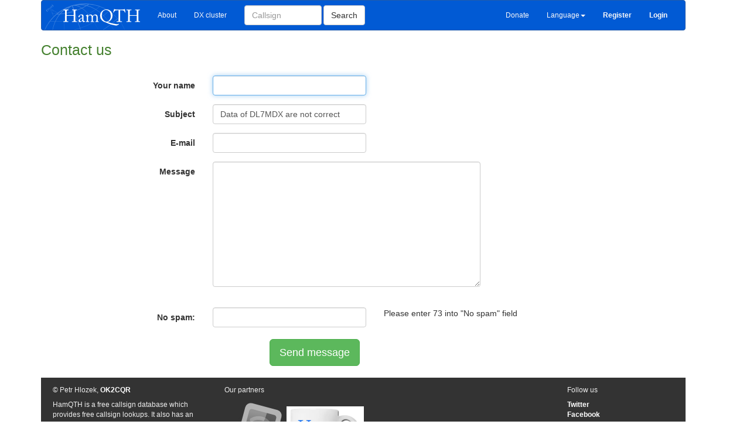

--- FILE ---
content_type: text/html; charset=UTF-8
request_url: https://www.hamqth.com/contact.php?subject=Data%20of%20DL7MDX%20are%20not%20correct
body_size: 2850
content:
<!DOCTYPE html>
<html>
    <head>
<!-- Google tag (gtag.js) -->
<script async src="https://www.googletagmanager.com/gtag/js?id=G-VJ1WW5DL9J"></script>
<script>
  window.dataLayer = window.dataLayer || [];
  function gtag(){ dataLayer.push(arguments); }
  gtag('js', new Date());

  gtag('config', 'G-VJ1WW5DL9J');
</script>
        <meta charset="utf-8">
        <meta http-equiv="X-UA-Compatible" content="IE=edge">
        <meta name="viewport" content="width=device-width, initial-scale=1">
        <link rel="SHORTCUT ICON" href="https://www.hamqth.com/images/hamqth2.ico">
        <link rel="image_src" href="/images/hamqth_125x125_nt.png">
        <meta property="og:image" content="/images/hamqth_125x125_nt.png">  
        <meta name="author" content="Petr Hlozek, OK2CQR">
        <meta name="keywords" content="callbook, Hamradio, qsl, QTH, ham, 
              callsign, us state, us county, iota, waz, itu, address, amateur, radioamateur, radio, logsearch, condition prediction, recent activity,
              dx expedition">
        <meta name="description" content="Free hamradio callbook with very fast XML access for logging programs, recent activity, 
              logsearch, condx prediction, multilanguage support etc.">      
        <title>Contact us - HamQTH.com - Free hamradio callbook</title>
        <link href="/css/bootstrap.min.css" rel="stylesheet">
        <link href="/css/style.css?ver=7" rel="stylesheet">
        <!-- HTML5 Shim and Respond.js IE8 support of HTML5 elements and media queries -->
        <!--[if lt IE 9]>
          <script src="https://oss.maxcdn.com/libs/html5shiv/3.7.0/html5shiv.js"></script>
          <script src="https://oss.maxcdn.com/libs/respond.js/1.4.2/respond.min.js"></script>
        <![endif]-->

    <script data-ad-client="ca-pub-8986443094835327" async src="https://pagead2.googlesyndication.com/pagead/js/adsbygoogle.js"></script>
    </head>
    <body>
    


<div class="container" id="main"> 
    <nav class="navbar navbar-default" role="navigation">
        <div class="container-fluid">
        <!-- Brand and toggle get grouped for better mobile display -->
            <div class="navbar-header">
                <button type="button" class="navbar-toggle" data-toggle="collapse" data-target="#bs-example-navbar-collapse-1">
                    <span class="sr-only">Toggle navigation</span>
                    <span class="icon-bar"></span>
                    <span class="icon-bar"></span>
                    <span class="icon-bar"></span>
                </button>
                <div class="visible-lg visible-xs">
                        <a class="navbar-brand" href="https://www.hamqth.com/"><img src="/images/hamqthlogo.png" id="logo"></a>
                </div>
                <div class="visible-md">
                    
                </div> 
                <div class="visible-sm">
                    
                </div>    
            </div>

    <!-- Collect the nav links, forms, and other content for toggling -->
            <div class="collapse navbar-collapse" id="bs-example-navbar-collapse-1">
                <ul class="nav navbar-nav">
                    <li><a href="/about.php">About</a></li>
                    <li><a href="/dxcluster.php">DX cluster</a></li>
                </ul>
                <form action="/s.php" method="get" class="navbar-form navbar-left" role="search">
                    <div class="form-group" id="searchForm">
                        <input type="text" class="form-control" placeholder="Callsign" size=12 name="callsign">
                    </div>
                    <button type="submit" class="btn btn-default">Search</button>
                </form>
                
                    <div class="visible-lg visible-md visible-xs ">
                        <ul class="nav navbar-nav navbar-right">
                            <li><a href="/donations.php">Donate</a></li>
                            <li class="dropdown" >
                                <a href="#" class="dropdown-toggle" data-toggle="dropdown">Language<b class="caret"></b></a>
                                <ul class="dropdown-menu" id="lngDropDown">
                                    	<li><a href="" onclick="setLanguage('bg');">Bulgarian</a></li>
	<li><a href="" onclick="setLanguage('ca');">Catalan</a></li>
	<li><a href="" onclick="setLanguage('cs');">Czech</a></li>
	<li><a href="" onclick="setLanguage('da');">Danish</a></li>
	<li><a href="" onclick="setLanguage('nl');">Dutch</a></li>
	<li><a href="" onclick="setLanguage('en');"><span class="glyphicon glyphicon-ok" aria-hidden="true"></span> English</a></li>
	<li><a href="" onclick="setLanguage('fi');">Finnish</a></li>
	<li><a href="" onclick="setLanguage('fr');">French</a></li>
	<li><a href="" onclick="setLanguage('de');">German</a></li>
	<li><a href="" onclick="setLanguage('hu');">Hungarian</a></li>
	<li><a href="" onclick="setLanguage('it');">Italian</a></li>
	<li><a href="" onclick="setLanguage('jp');">Japanese</a></li>
	<li><a href="" onclick="setLanguage('pl');">Polish</a></li>
	<li><a href="" onclick="setLanguage('pt');">Portuguese</a></li>
	<li><a href="" onclick="setLanguage('ru');">Russian</a></li>
	<li><a href="" onclick="setLanguage('es');">Spanish</a></li>
	<li><a href="" onclick="setLanguage('sv');">Swedish</a></li>

                                </ul>
                            </li>                    
                            <li><a href="/register.php"><b>Register</b></a></li>
                            <li><a href="/login.php"><b>Login</b></a></li>                    
                        </ul>
                    </div>
                    <div class="visible-sm">
                        <ul class="nav navbar-nav navbar-right">
                            
                            <li class="dropdown">
                                <a href="#" class="dropdown-toggle" data-toggle="dropdown"><span class="glyphicon glyphicon-font"></span><b class="caret"></b></a>
                                <ul class="dropdown-menu"  id="lngDropDown">
                                    	<li><a href="" onclick="setLanguage('bg');">Bulgarian</a></li>
	<li><a href="" onclick="setLanguage('ca');">Catalan</a></li>
	<li><a href="" onclick="setLanguage('cs');">Czech</a></li>
	<li><a href="" onclick="setLanguage('da');">Danish</a></li>
	<li><a href="" onclick="setLanguage('nl');">Dutch</a></li>
	<li><a href="" onclick="setLanguage('en');"><span class="glyphicon glyphicon-ok" aria-hidden="true"></span> English</a></li>
	<li><a href="" onclick="setLanguage('fi');">Finnish</a></li>
	<li><a href="" onclick="setLanguage('fr');">French</a></li>
	<li><a href="" onclick="setLanguage('de');">German</a></li>
	<li><a href="" onclick="setLanguage('hu');">Hungarian</a></li>
	<li><a href="" onclick="setLanguage('it');">Italian</a></li>
	<li><a href="" onclick="setLanguage('jp');">Japanese</a></li>
	<li><a href="" onclick="setLanguage('pl');">Polish</a></li>
	<li><a href="" onclick="setLanguage('pt');">Portuguese</a></li>
	<li><a href="" onclick="setLanguage('ru');">Russian</a></li>
	<li><a href="" onclick="setLanguage('es');">Spanish</a></li>
	<li><a href="" onclick="setLanguage('sv');">Swedish</a></li>

                                </ul>
                            </li>
                            <li class="dropdown"> 
                                <a href="#" class="dropdown-toggle" data-toggle="dropdown">More...<b class="caret"></b></a>
                                <ul class="dropdown-menu">
                                    <li><a href="/register.php">Register</a></li>
                                    <li><a href="/login.php">Login</a></li>                    
                                    <li class="divider"></li>
                                    <li><a href="/donations.php">Donate</a></li>
                                </ul>    
                            </li>
                        </ul>
                    </div>    

              </div><!-- /.navbar-collapse -->
            </div><!-- /.container-fluid -->
    </nav>


<h1>Contact us</h1>
<br>



<form class="form-horizontal" action="" method="post">
    <div class="row form-group">
        <div class="col-sm-3 control-label">
            <label class="required" for="frm-username">Your name</label>
        </div>
        <div class="col-sm-3">
            <input type="text" name="username" size="40" class="text form-control" autofocus required id="frm-username" data-nette-rules='[{"op":":filled","msg":"Enter your name, please"}]' value="">
        </div>
    </div>
    <div class="row form-group">
        <div class="col-sm-3 control-label">
            <label class="required" for="frm-subj">Subject</label>
        </div>
        <div class="col-sm-3">
            <input type="text" name="subj" size="40" class="text form-control" required  id="frm-subj" data-nette-rules='[{"op":":filled","msg":"Enter subject of the message, please"}]' value="Data of DL7MDX are not correct">
        </div>
    </div>
    <div class="row form-group">
        <div class="col-sm-3 control-label" for="frm-email">
            <label class="required">E-mail</label>
        </div>
        <div class="col-sm-3">
           <input type="email" name="emaadr" size="40" class="text form-control" required id="frm-emaadr" data-nette-rules='[{"op":":filled","msg":"Enter correct e-mail address, please"},{"op":":email","msg":"Enter correct e-mail address, please"}]' value="">
        </div>
    </div>              
    <div class="row form-group">
        <div class="col-sm-3 control-label" for="frm-msg">
            <label class="required">Message</label>
        </div>
        <div class="col-sm-5">
            <textarea name="msg" cols="50" rows="10" class="text form-control" required  id="frm-msg" data-nette-rules='[{"op":":filled","msg":"Enter your message, please"}]'></textarea>
        </div>            
    </div><br>              
    <div class="row">
        <div class="col-sm-3 control-label" for="frm-nospam">
            <label class="required">No spam:</label>
        </div>
        <div class="col-sm-3">
            <input type="text" name="junk" size="20" class="text form-control" required id="frm-junk" data-nette-rules='[{"op":"noSpamCheck","msg":"Please enter 73 into \"No spam\" field"}]' value="">
        </div>
        <div class="col-sm-4">
            Please enter 73 into "No spam" field
        </div>
    </div>  
        <br>    
    <div class="row form-group">
        <div class="col-sm-offset-4 col-sm-3">
            <input type="submit" name="send" class="btn btn-lg btn-success" value="Send message">
        </div>        
    </div>                                 
</form>

 
    <footer>
        <div class="container" id="pageContainer">
            <div class="row">
                <div class="col-sm-3">
                    <h6>&copy; Petr Hlozek, <a href="https://www.hamqth.com/ok2cqr">OK2CQR</a></h6>

                    HamQTH is a free callsign database which provides free callsign lookups. It also has an interface for application developers. Everything provided
                    by this website is free of charge and doesn't have any limits.<br><br>
                    <a href="/contact.php">Contact us</a>&nbsp;&nbsp;&nbsp;&nbsp;&nbsp;&nbsp;&nbsp;<a href="/faq.php">FAQ</a>&nbsp;&nbsp;&nbsp;&nbsp;&nbsp;&nbsp;&nbsp;<a href="/news.php">News</a>&nbsp;&nbsp;&nbsp;&nbsp;&nbsp;&nbsp;&nbsp;<a href="/privacy.php">Privacy</a>
                    <br><br>
                    Website is running thanks to <a href="https://calmbit.cz/en" target="_blank">CalmBit</a>
                </div>

                <div class="col-sm-6">
                    <h6>Our partners</h6>
                    <a href="http://remoteqth.com" target="_blank"><img src="/images/remoteqth.png"></a>
                    <a href="https://shop.spreadshirt.com/hamqth/" target="_blank"><img src="/images/hamqth-mug.png"></a> &nbsp;&nbsp;
               </div>

                <div class="col-sm-3">
                    <h6>Follow us</h6> 
                    <a href="https://twitter.com/hamqth" target="_blank">Twitter</a><br>
                    <a href="https://www.facebook.com/HamQTH" target="_blank">Facebook</a><br>
                    <br><br>
                    <a href="/developers.php">For developers</a><br>
                    <a href="/app_support.php">Supported apps</a><br>
                    <a href="/statistics.php">Statistic</a><br>
                    <a href="/banners.php">Banners</a><br>
                    <a href="/translate.php">Languages</a>
                </div>
            </div><!-- end row -->
        </div><!-- end container -->        
    </footer>

</div> <!-- end "container" id="main" -->
     <!-- <div style="display:block">-->     
 
        
        <script src="https://ajax.googleapis.com/ajax/libs/jquery/1.11.0/jquery.min.js"></script>
        <script src="/js/bootstrap.min.js"></script>
        <script src="/js/hamqth.js?ver=8"></script>
        
        
        
        
         <!-- </div> -->

    </body>
</html>



--- FILE ---
content_type: text/html; charset=utf-8
request_url: https://www.google.com/recaptcha/api2/aframe
body_size: 267
content:
<!DOCTYPE HTML><html><head><meta http-equiv="content-type" content="text/html; charset=UTF-8"></head><body><script nonce="lNjkJDR0kcqlAbTEAWxggA">/** Anti-fraud and anti-abuse applications only. See google.com/recaptcha */ try{var clients={'sodar':'https://pagead2.googlesyndication.com/pagead/sodar?'};window.addEventListener("message",function(a){try{if(a.source===window.parent){var b=JSON.parse(a.data);var c=clients[b['id']];if(c){var d=document.createElement('img');d.src=c+b['params']+'&rc='+(localStorage.getItem("rc::a")?sessionStorage.getItem("rc::b"):"");window.document.body.appendChild(d);sessionStorage.setItem("rc::e",parseInt(sessionStorage.getItem("rc::e")||0)+1);localStorage.setItem("rc::h",'1769029951996');}}}catch(b){}});window.parent.postMessage("_grecaptcha_ready", "*");}catch(b){}</script></body></html>